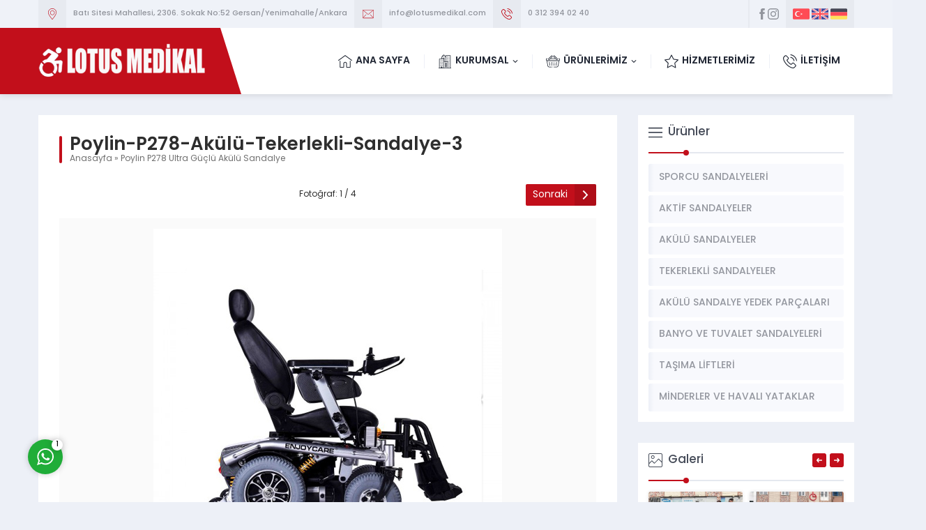

--- FILE ---
content_type: text/css; charset=utf-8
request_url: https://lotusmedikal.com/lts/themes/denge/lib/safirtema/gutenberg/gutenberg.css
body_size: 1262
content:
/* General Styles */

	.safiricon svg {
		fill: currentColor;
		width: 20px;
		height: 20px;
		margin-right: 5px;
	}

	.safirGutenbergBlockContainer.overflow {
		overflow: hidden;
	}

	.safirGutenbergBlockContainer .safirButton {
		float: left;
	}

/* Safir Button */

	.safirButton {
		color: #fff !important;
		background: var(--c1);
		display: inline-block;
		font-weight: bold;
		font-size: 14px;
		border-radius: 3px;
		line-height: 50px;
		border:0;
		cursor: pointer;
		transition: all .3s;
	}

	.safirButton .inner {
		transition: all .3s;
		padding: 0 60px 0 30px;
		position: relative;
		display: flex;
		align-items: center;
	}

	.safirButton:hover .inner {
		background: rgba(0,0,0,0.2);
	}

	.safirButton:hover span {
		right: 25px;
	}

	.safirButton+.safirButton {
		margin-left: 15px;
	}

	.safirButton span {
		position: absolute;
		transition: all .3s;
		top: 20px;
		right: 30px;
		display: block;
		width: 10px;
		height: 8px;
		border-style: solid;
		border-width: 5px 0 5px 8px;
		border-color: transparent transparent transparent rgba(255,255,255,0.6);
	}

	.safirButton span:before {
		content: "";
		width: 0;
		height: 0;
		border-style: solid;
		border-width: 5px 0 5px 8px;
		border-color: transparent transparent transparent rgba(255,255,255,0.2);
		position: absolute;
		left: -16px;
		top: -5px;
		display: block;
	}

	.safirButton span:after {
		content: "";
		width: 0;
		height: 0;
		border-style: solid;
		border-width: 5px 0 5px 8px;
		border-color: transparent transparent transparent #fff;
		position: absolute;
		right: -6px;
		top: -5px;
		display: block;
	}


/* Main Heading */

	.mainHeading {
		position: relative;
		margin-bottom: 30px;
		padding-bottom: 20px;
		color: #464c59;
		font-size: 20px;
		line-height: 1;
		font-weight: 500;
		display: flex;
		align-items: center;
		font-family: var(--headFont);
	}

	.mainHeading h1, .mainHeading h2, .mainHeading h3 {
		color: #464c59;
	}

	.mainHeading .icon {
		display: block;
		float: left;
		height: 20px;
		width: 20px;
		margin: 0 8px 0 0;
	}

	.mainHeading .text {
		font-size: 20px;
		line-height: 20px;
		font-weight: 500;
	}

	.mainHeading:before {
		content: "";
		display: block;
		width: 8px;
		height: 8px;
		border-radius: 50%;
		position: absolute;
		left: 50px;
		bottom: -3px;
		z-index: 2;
		background: var(--headColor);
	}

	.mainHeading:after {
		content: "";
		display: block;
		width: 100%;
		height: 2px;
		clear: both;
		position: absolute;
		left: 0;
		bottom: 0;
		z-index: 1;
		background: #e5e8ef;
		background: -moz-linear-gradient(left, var(--headColor) 0%, var(--headColor) 50px, #e5e8ef 50px,  #e5e8ef 100%);
		background: -webkit-linear-gradient(left, var(--headColor) 0%,var(--headColor) 50px, #e5e8ef 50px, #e5e8ef 100%);
		background: linear-gradient(to right, var(--headColor) 0%, var(--headColor) 50px, #e5e8ef 50px, #e5e8ef 100%);
	}

	.safirWidget.homeWidget.darkBg .mainHeading:after {
		background: rgba(255,255,255,0.1);
		background: -moz-linear-gradient(left, var(--c1) 0%, var(--c1) 50px, rgba(255,255,255,0.1) 50px,  rgba(255,255,255,0.1) 100%);
		background: -webkit-linear-gradient(left, var(--c1) 0%,var(--c1) 50px, rgba(255,255,255,0.1) 50px, rgba(255,255,255,0.1) 100%);
		background: linear-gradient(to right, var(--c1) 0%,var(--c1) 50px, rgba(255,255,255,0.1) 50px, rgba(255,255,255,0.1) 100%);
	}


	.reading .mainHeading {
		padding-left: 30px;
		padding-right: 30px;
		margin-left:-30px;
		margin-right:-30px;
	}

	.reading .mainHeading:before {
		display: none;
	}

	@media all and (max-width: 768px) {

		.mainHeading {
			margin-bottom: 15px;
		}

	}

	.safirGutenbergBlockContainer .mainHeading .icon {
		margin-left: 30px;
	}

/* Soru Cevap */

	.safir-faq {
		margin-top: 10px !important;
		font-size: 14px;
	}

	.safir-faq .question {
		cursor: pointer;
		position: relative;
		transition:all .3s;
		padding: 0 40px;
		font-weight: 600;
		background: #f9f9f9;
		overflow: hidden;
	}

	.safir-faq .question:hover, .safir-faq .question.active, .safirGutenbergBlockContainer .question {
		background: #f3f3f3;
	}

	.safir-faq .question .text {
		line-height: 20px;
		padding: 10px;
		display: block;
		float: left;
	}

	.safir-faq .question > .icon {
		position: absolute;
		left: 0;
		top: 0;
		width: 40px;
		height: 100%;
		display: flex;
		align-items: center;
		padding: 10px;
		color: #fff;
		background: var(--c1);
	}

	.safir-faq .question > .icon svg {
		margin: 0;
	}

	.safir-faq .openclose {
		position: absolute;
		top: 50%;
		right: 0;
		margin-top: -20px;
		width: 40px;
		height: 40px;
		padding: 12px;
		color: #555;
	}

	.safir-faq .openclose svg {
		width: 14px;
		height: 14px;
		margin: 1px;
	}

	.safir-faq .active .openclose.plus svg {
		transform: rotate(180deg);
	}

	.safir-faq .answer {
		display: none;
		padding: 15px;
		background: #fafafa;
		border-bottom: 1px solid #f9f9f9;
	}

	.safirGutenbergBlockContainer .safir-faq p {
		padding: 15px;
		margin: 0;
		background: #fafafa;
		border-bottom: 1px solid #f9f9f9;
	}

/* Description Box */

	.descriptionbox {
		border-radius: 3px;
		overflow: hidden;
		margin-bottom: 20px;
		color: #fff;
		text-shadow: 0 0 5px #000;
		background-size: cover !important;
	}

	.descriptionbox.coffee {
		background: url(../../../images/descriptionbox/coffee.jpg) 50% 50%;
	}

	.descriptionbox.desk {
		background: url(../../../images/descriptionbox/desk.jpg) 50% 50%;
	}

	.descriptionbox.environment {
		background: url(../../../images/descriptionbox/environment.jpg) 50% 50%;
	}

	.descriptionbox.flowers {
		background: url(../../../images/descriptionbox/flowers.jpg) 50% 50%;
	}

	.descriptionbox.notes {
		background: url(../../../images/descriptionbox/notes.jpg) 50% 50%;
	}

	.descriptionbox.question {
		background: url(../../../images/descriptionbox/question.jpg) 50% 50%;
	}

	.descriptionbox.railways {
		background: url(../../../images/descriptionbox/railways.jpg) 50% 50%;
	}

	.descriptionbox.buildings {
		background: url(../../../images/descriptionbox/buildings.jpg) 50% 50%;
	}

	.descriptionbox.sky {
		background: url(../../../images/descriptionbox/sky.jpg) 50% 50%;
	}

	.descriptionbox .inner {
		padding: 3%;
		overflow: hidden;
		background: rgba(0,0,0,.5);
	}

	.descriptionbox .icon {
		display: block;
		float: left;
		width: 60px;
		height: 60px;
		text-align: center;
		line-height: 60px;
		margin-right: 10px;
	}

	.descriptionbox .icon svg {
		width: 60px;
		height: 60px;
	}

	.descriptionbox .header {
		font-size: 18px;
		font-weight: bold;
	}

	.descriptionbox .content {
		text-align: left;
		font-size: 15px;
		line-height: 1.5;
	}


--- FILE ---
content_type: text/css; charset=utf-8
request_url: https://lotusmedikal.com/_astro/10-yil-omurlu-2-yil-garantili-akulu-sandalyeler-icin-ozel-uretim-jel-akuler.BEeok74J.css
body_size: 2451
content:
#rev_slider_2_1_wrapper[data-astro-cid-sckkx6r4] .hesperiden[data-astro-cid-sckkx6r4].tparrows{cursor:pointer;background:#00000080;width:40px;height:40px;position:absolute;display:block;z-index:1000;border-radius:50%}#rev_slider_2_1_wrapper[data-astro-cid-sckkx6r4] .hesperiden[data-astro-cid-sckkx6r4].tparrows.rs-touchhover{background:#000}#rev_slider_2_1_wrapper[data-astro-cid-sckkx6r4] .hesperiden[data-astro-cid-sckkx6r4].tparrows:before{font-family:revicons;font-size:20px;color:#fff;display:block;line-height:40px;text-align:center}#rev_slider_2_1_wrapper[data-astro-cid-sckkx6r4] .hesperiden[data-astro-cid-sckkx6r4].tparrows.tp-leftarrow:before{content:"";margin-left:-3px}#rev_slider_2_1_wrapper[data-astro-cid-sckkx6r4] .hesperiden[data-astro-cid-sckkx6r4].tparrows.tp-rightarrow:before{content:"";margin-right:-3px}#rev_slider_2_1_wrapper[data-astro-cid-sckkx6r4] .hephaistos[data-astro-cid-sckkx6r4] .tp-bullet[data-astro-cid-sckkx6r4]{width:12px;height:12px;position:absolute;background:#999;border:3px solid rgba(255,255,255,.9);border-radius:50%;cursor:pointer;box-sizing:content-box;box-shadow:0 0 2px 1px #8282824d}#rev_slider_2_1_wrapper[data-astro-cid-sckkx6r4] .hephaistos[data-astro-cid-sckkx6r4] .tp-bullet[data-astro-cid-sckkx6r4].rs-touchhover,#rev_slider_2_1_wrapper[data-astro-cid-sckkx6r4] .hephaistos[data-astro-cid-sckkx6r4] .tp-bullet[data-astro-cid-sckkx6r4].selected{background:#fff;border-color:#000}:root{--c1:#c20f1b;--noImageForPost:url(/lts/themes/denge/images/noimage.png);--headerHeight:55px;--thumbRatio:75.4%;--catThumbRatio:75%;--mainFont:poppins,sans-serif;--menuFont:poppins,sans-serif;--headFont:poppins,sans-serif;--contentFont:poppins,sans-serif;--headColor:#c20f1b;--linkColor:#c20f1b}.joinchat[data-astro-cid-sckkx6r4]{--red:37;--green:211;--blue:102;--bw:100}:root{--wp--preset--aspect-ratio--square: 1;--wp--preset--aspect-ratio--4-3: 4/3;--wp--preset--aspect-ratio--3-4: 3/4;--wp--preset--aspect-ratio--3-2: 3/2;--wp--preset--aspect-ratio--2-3: 2/3;--wp--preset--aspect-ratio--16-9: 16/9;--wp--preset--aspect-ratio--9-16: 9/16;--wp--preset--color--black: #000000;--wp--preset--color--cyan-bluish-gray: #abb8c3;--wp--preset--color--white: #ffffff;--wp--preset--color--pale-pink: #f78da7;--wp--preset--color--vivid-red: #cf2e2e;--wp--preset--color--luminous-vivid-orange: #ff6900;--wp--preset--color--luminous-vivid-amber: #fcb900;--wp--preset--color--light-green-cyan: #7bdcb5;--wp--preset--color--vivid-green-cyan: #00d084;--wp--preset--color--pale-cyan-blue: #8ed1fc;--wp--preset--color--vivid-cyan-blue: #0693e3;--wp--preset--color--vivid-purple: #9b51e0;--wp--preset--gradient--vivid-cyan-blue-to-vivid-purple: linear-gradient(135deg,rgba(6,147,227,1) 0%,rgb(155,81,224) 100%);--wp--preset--gradient--light-green-cyan-to-vivid-green-cyan: linear-gradient(135deg,rgb(122,220,180) 0%,rgb(0,208,130) 100%);--wp--preset--gradient--luminous-vivid-amber-to-luminous-vivid-orange: linear-gradient(135deg,rgba(252,185,0,1) 0%,rgba(255,105,0,1) 100%);--wp--preset--gradient--luminous-vivid-orange-to-vivid-red: linear-gradient(135deg,rgba(255,105,0,1) 0%,rgb(207,46,46) 100%);--wp--preset--gradient--very-light-gray-to-cyan-bluish-gray: linear-gradient(135deg,rgb(238,238,238) 0%,rgb(169,184,195) 100%);--wp--preset--gradient--cool-to-warm-spectrum: linear-gradient(135deg,rgb(74,234,220) 0%,rgb(151,120,209) 20%,rgb(207,42,186) 40%,rgb(238,44,130) 60%,rgb(251,105,98) 80%,rgb(254,248,76) 100%);--wp--preset--gradient--blush-light-purple: linear-gradient(135deg,rgb(255,206,236) 0%,rgb(152,150,240) 100%);--wp--preset--gradient--blush-bordeaux: linear-gradient(135deg,rgb(254,205,165) 0%,rgb(254,45,45) 50%,rgb(107,0,62) 100%);--wp--preset--gradient--luminous-dusk: linear-gradient(135deg,rgb(255,203,112) 0%,rgb(199,81,192) 50%,rgb(65,88,208) 100%);--wp--preset--gradient--pale-ocean: linear-gradient(135deg,rgb(255,245,203) 0%,rgb(182,227,212) 50%,rgb(51,167,181) 100%);--wp--preset--gradient--electric-grass: linear-gradient(135deg,rgb(202,248,128) 0%,rgb(113,206,126) 100%);--wp--preset--gradient--midnight: linear-gradient(135deg,rgb(2,3,129) 0%,rgb(40,116,252) 100%);--wp--preset--font-size--small: 13px;--wp--preset--font-size--medium: 20px;--wp--preset--font-size--large: 36px;--wp--preset--font-size--x-large: 42px;--wp--preset--spacing--20: .44rem;--wp--preset--spacing--30: .67rem;--wp--preset--spacing--40: 1rem;--wp--preset--spacing--50: 1.5rem;--wp--preset--spacing--60: 2.25rem;--wp--preset--spacing--70: 3.38rem;--wp--preset--spacing--80: 5.06rem;--wp--preset--shadow--natural: 6px 6px 9px rgba(0, 0, 0, .2);--wp--preset--shadow--deep: 12px 12px 50px rgba(0, 0, 0, .4);--wp--preset--shadow--sharp: 6px 6px 0px rgba(0, 0, 0, .2);--wp--preset--shadow--outlined: 6px 6px 0px -3px rgba(255, 255, 255, 1), 6px 6px rgba(0, 0, 0, 1);--wp--preset--shadow--crisp: 6px 6px 0px rgba(0, 0, 0, 1)}:where(.is-layout-flex)[data-astro-cid-sckkx6r4]{gap:.5em}:where(.is-layout-grid)[data-astro-cid-sckkx6r4]{gap:.5em}body .is-layout-flex[data-astro-cid-sckkx6r4]{display:flex}.is-layout-flex[data-astro-cid-sckkx6r4]{flex-wrap:wrap;align-items:center}.is-layout-flex[data-astro-cid-sckkx6r4]>:is(*,div)[data-astro-cid-sckkx6r4]{margin:0}body .is-layout-grid[data-astro-cid-sckkx6r4]{display:grid}.is-layout-grid[data-astro-cid-sckkx6r4]>:is(*,div)[data-astro-cid-sckkx6r4]{margin:0}.has-black-color[data-astro-cid-sckkx6r4]{color:var(--wp--preset--color--black)!important}.has-cyan-bluish-gray-color[data-astro-cid-sckkx6r4]{color:var(--wp--preset--color--cyan-bluish-gray)!important}.has-white-color[data-astro-cid-sckkx6r4]{color:var(--wp--preset--color--white)!important}.has-pale-pink-color[data-astro-cid-sckkx6r4]{color:var(--wp--preset--color--pale-pink)!important}.has-vivid-red-color[data-astro-cid-sckkx6r4]{color:var(--wp--preset--color--vivid-red)!important}.has-luminous-vivid-orange-color[data-astro-cid-sckkx6r4]{color:var(--wp--preset--color--luminous-vivid-orange)!important}.has-luminous-vivid-amber-color[data-astro-cid-sckkx6r4]{color:var(--wp--preset--color--luminous-vivid-amber)!important}.has-light-green-cyan-color[data-astro-cid-sckkx6r4]{color:var(--wp--preset--color--light-green-cyan)!important}.has-vivid-green-cyan-color[data-astro-cid-sckkx6r4]{color:var(--wp--preset--color--vivid-green-cyan)!important}.has-pale-cyan-blue-color[data-astro-cid-sckkx6r4]{color:var(--wp--preset--color--pale-cyan-blue)!important}.has-vivid-cyan-blue-color[data-astro-cid-sckkx6r4]{color:var(--wp--preset--color--vivid-cyan-blue)!important}.has-vivid-purple-color[data-astro-cid-sckkx6r4]{color:var(--wp--preset--color--vivid-purple)!important}.has-black-background-color[data-astro-cid-sckkx6r4]{background-color:var(--wp--preset--color--black)!important}.has-cyan-bluish-gray-background-color[data-astro-cid-sckkx6r4]{background-color:var(--wp--preset--color--cyan-bluish-gray)!important}.has-white-background-color[data-astro-cid-sckkx6r4]{background-color:var(--wp--preset--color--white)!important}.has-pale-pink-background-color[data-astro-cid-sckkx6r4]{background-color:var(--wp--preset--color--pale-pink)!important}.has-vivid-red-background-color[data-astro-cid-sckkx6r4]{background-color:var(--wp--preset--color--vivid-red)!important}.has-luminous-vivid-orange-background-color[data-astro-cid-sckkx6r4]{background-color:var(--wp--preset--color--luminous-vivid-orange)!important}.has-luminous-vivid-amber-background-color[data-astro-cid-sckkx6r4]{background-color:var(--wp--preset--color--luminous-vivid-amber)!important}.has-light-green-cyan-background-color[data-astro-cid-sckkx6r4]{background-color:var(--wp--preset--color--light-green-cyan)!important}.has-vivid-green-cyan-background-color[data-astro-cid-sckkx6r4]{background-color:var(--wp--preset--color--vivid-green-cyan)!important}.has-pale-cyan-blue-background-color[data-astro-cid-sckkx6r4]{background-color:var(--wp--preset--color--pale-cyan-blue)!important}.has-vivid-cyan-blue-background-color[data-astro-cid-sckkx6r4]{background-color:var(--wp--preset--color--vivid-cyan-blue)!important}.has-vivid-purple-background-color[data-astro-cid-sckkx6r4]{background-color:var(--wp--preset--color--vivid-purple)!important}.has-black-border-color[data-astro-cid-sckkx6r4]{border-color:var(--wp--preset--color--black)!important}.has-cyan-bluish-gray-border-color[data-astro-cid-sckkx6r4]{border-color:var(--wp--preset--color--cyan-bluish-gray)!important}.has-white-border-color[data-astro-cid-sckkx6r4]{border-color:var(--wp--preset--color--white)!important}.has-pale-pink-border-color[data-astro-cid-sckkx6r4]{border-color:var(--wp--preset--color--pale-pink)!important}.has-vivid-red-border-color[data-astro-cid-sckkx6r4]{border-color:var(--wp--preset--color--vivid-red)!important}.has-luminous-vivid-orange-border-color[data-astro-cid-sckkx6r4]{border-color:var(--wp--preset--color--luminous-vivid-orange)!important}.has-luminous-vivid-amber-border-color[data-astro-cid-sckkx6r4]{border-color:var(--wp--preset--color--luminous-vivid-amber)!important}.has-light-green-cyan-border-color[data-astro-cid-sckkx6r4]{border-color:var(--wp--preset--color--light-green-cyan)!important}.has-vivid-green-cyan-border-color[data-astro-cid-sckkx6r4]{border-color:var(--wp--preset--color--vivid-green-cyan)!important}.has-pale-cyan-blue-border-color[data-astro-cid-sckkx6r4]{border-color:var(--wp--preset--color--pale-cyan-blue)!important}.has-vivid-cyan-blue-border-color[data-astro-cid-sckkx6r4]{border-color:var(--wp--preset--color--vivid-cyan-blue)!important}.has-vivid-purple-border-color[data-astro-cid-sckkx6r4]{border-color:var(--wp--preset--color--vivid-purple)!important}.has-vivid-cyan-blue-to-vivid-purple-gradient-background[data-astro-cid-sckkx6r4]{background:var(--wp--preset--gradient--vivid-cyan-blue-to-vivid-purple)!important}.has-light-green-cyan-to-vivid-green-cyan-gradient-background[data-astro-cid-sckkx6r4]{background:var(--wp--preset--gradient--light-green-cyan-to-vivid-green-cyan)!important}.has-luminous-vivid-amber-to-luminous-vivid-orange-gradient-background[data-astro-cid-sckkx6r4]{background:var(--wp--preset--gradient--luminous-vivid-amber-to-luminous-vivid-orange)!important}.has-luminous-vivid-orange-to-vivid-red-gradient-background[data-astro-cid-sckkx6r4]{background:var(--wp--preset--gradient--luminous-vivid-orange-to-vivid-red)!important}.has-very-light-gray-to-cyan-bluish-gray-gradient-background[data-astro-cid-sckkx6r4]{background:var(--wp--preset--gradient--very-light-gray-to-cyan-bluish-gray)!important}.has-cool-to-warm-spectrum-gradient-background[data-astro-cid-sckkx6r4]{background:var(--wp--preset--gradient--cool-to-warm-spectrum)!important}.has-blush-light-purple-gradient-background[data-astro-cid-sckkx6r4]{background:var(--wp--preset--gradient--blush-light-purple)!important}.has-blush-bordeaux-gradient-background[data-astro-cid-sckkx6r4]{background:var(--wp--preset--gradient--blush-bordeaux)!important}.has-luminous-dusk-gradient-background[data-astro-cid-sckkx6r4]{background:var(--wp--preset--gradient--luminous-dusk)!important}.has-pale-ocean-gradient-background[data-astro-cid-sckkx6r4]{background:var(--wp--preset--gradient--pale-ocean)!important}.has-electric-grass-gradient-background[data-astro-cid-sckkx6r4]{background:var(--wp--preset--gradient--electric-grass)!important}.has-midnight-gradient-background[data-astro-cid-sckkx6r4]{background:var(--wp--preset--gradient--midnight)!important}.has-small-font-size[data-astro-cid-sckkx6r4]{font-size:var(--wp--preset--font-size--small)!important}.has-medium-font-size[data-astro-cid-sckkx6r4]{font-size:var(--wp--preset--font-size--medium)!important}.has-large-font-size[data-astro-cid-sckkx6r4]{font-size:var(--wp--preset--font-size--large)!important}.has-x-large-font-size[data-astro-cid-sckkx6r4]{font-size:var(--wp--preset--font-size--x-large)!important}:where(.wp-block-post-template.is-layout-flex)[data-astro-cid-sckkx6r4]{gap:1.25em}:where(.wp-block-post-template.is-layout-grid)[data-astro-cid-sckkx6r4]{gap:1.25em}:where(.wp-block-columns.is-layout-flex)[data-astro-cid-sckkx6r4]{gap:2em}:where(.wp-block-columns.is-layout-grid)[data-astro-cid-sckkx6r4]{gap:2em}:root :where(.wp-block-pullquote)[data-astro-cid-sckkx6r4]{font-size:1.5em;line-height:1.6}/*! This file is auto-generated */.wp-block-button__link[data-astro-cid-sckkx6r4]{color:#fff;background-color:#32373c;border-radius:9999px;box-shadow:none;text-decoration:none;padding:calc(.667em + 2px) calc(1.333em + 2px);font-size:1.125em}.wp-block-file__button[data-astro-cid-sckkx6r4]{background:#32373c;color:#fff;text-decoration:none}.wp-block-joinchat-button[data-astro-cid-sckkx6r4]{border:none!important;text-align:center}.wp-block-joinchat-button[data-astro-cid-sckkx6r4] figure[data-astro-cid-sckkx6r4]{display:table;margin:0 auto;padding:0}.wp-block-joinchat-button[data-astro-cid-sckkx6r4] figcaption[data-astro-cid-sckkx6r4]{font:normal normal 400 .6em/2em var(--wp--preset--font-family--system-font,sans-serif);margin:0;padding:0}.wp-block-joinchat-button[data-astro-cid-sckkx6r4] .joinchat-button__qr[data-astro-cid-sckkx6r4]{background-color:#fff;border:6px solid #25d366;border-radius:30px;box-sizing:content-box;display:block;height:200px;margin:auto;overflow:hidden;padding:10px;width:200px}.wp-block-joinchat-button[data-astro-cid-sckkx6r4] .joinchat-button__qr[data-astro-cid-sckkx6r4] canvas[data-astro-cid-sckkx6r4],.wp-block-joinchat-button[data-astro-cid-sckkx6r4] .joinchat-button__qr[data-astro-cid-sckkx6r4] img[data-astro-cid-sckkx6r4]{display:block;margin:auto}.wp-block-joinchat-button[data-astro-cid-sckkx6r4] .joinchat-button__link[data-astro-cid-sckkx6r4]{align-items:center;background-color:#25d366;border:6px solid #25d366;border-radius:30px;display:inline-flex;flex-flow:row nowrap;justify-content:center;line-height:1.25em;margin:0 auto;text-decoration:none}.wp-block-joinchat-button[data-astro-cid-sckkx6r4] .joinchat-button__link[data-astro-cid-sckkx6r4]:before{background:transparent var(--joinchat-ico) no-repeat center;background-size:100%;content:"";display:block;height:1.5em;margin:-.75em .75em -.75em 0;width:1.5em}.wp-block-joinchat-button[data-astro-cid-sckkx6r4] figure[data-astro-cid-sckkx6r4]+.joinchat-button__link[data-astro-cid-sckkx6r4]{margin-top:10px}@media (orientation:landscape)and (min-height:481px),(orientation:portrait)and (min-width:481px){.wp-block-joinchat-button[data-astro-cid-sckkx6r4].joinchat-button--qr-only figure[data-astro-cid-sckkx6r4]+.joinchat-button__link[data-astro-cid-sckkx6r4]{display:none}}@media (max-width:480px),(orientation:landscape)and (max-height:480px){.wp-block-joinchat-button[data-astro-cid-sckkx6r4] figure[data-astro-cid-sckkx6r4]{display:none}}img[data-astro-cid-sckkx6r4].wp-smiley,img[data-astro-cid-sckkx6r4].emoji{display:inline!important;border:none!important;box-shadow:none!important;height:1em!important;width:1em!important;margin:0 .07em!important;vertical-align:-.1em!important;background:none!important;padding:0!important}img[data-astro-cid-sckkx6r4]:is([sizes=auto i],[sizes^="auto," i]){contain-intrinsic-size:3000px 1500px}
